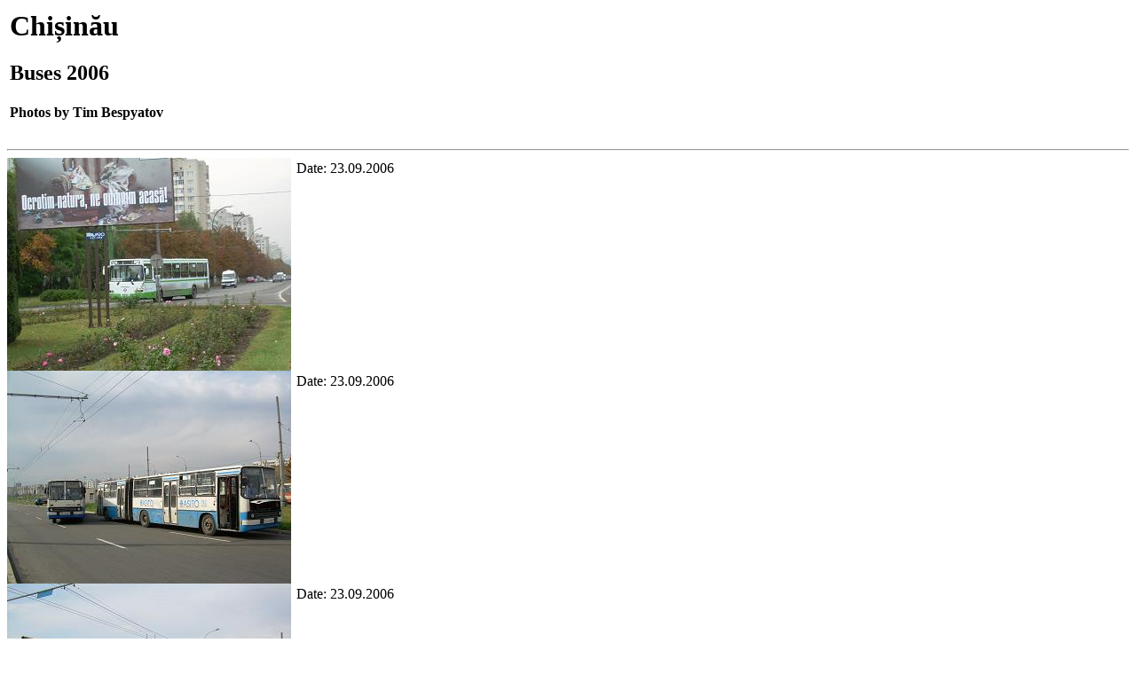

--- FILE ---
content_type: text/html
request_url: http://saktransporti.mashke.org/travel/md-a-chisinau0609.htm
body_size: 552
content:
<HTML>
<META http-equiv="Content-Type" content="text/html; charset=utf-8">

<TITLE>Chișinău - Buses 2006</TITLE>

<BODY>

<TABLE width="100%">
  <TBODY><TR><TD align=left>
      <H1>Chișinău</H1>
      <H2>Buses 2006</H2>
      <H4>Photos by Tim Bespyatov</H4>
  </TR></TBODY></TABLE>

<HR>

<A href="http://saktransporti.mashke.org/travel/md-a-chisinau0609/DSCN1223.JPG">
<IMG height=240 alt="" src="md-a-chisinau0609/DSCN1223-sm.JPG" width=320 align=left></A>

     <TABLE><TBODY>
     <TR><TD>
     <P>Date: 23.09.2006</P>
     </TD></TR>
     </TBODY></TABLE>
     <BR clear=left>

<A href="http://saktransporti.mashke.org/travel/md-a-chisinau0609/DSCN1236.JPG">
<IMG height=240 alt="" src="md-a-chisinau0609/DSCN1236-sm.JPG" width=320 align=left></A>

     <TABLE><TBODY>
     <TR><TD>
     <P>Date: 23.09.2006</P>
     </TD></TR>
     </TBODY></TABLE>
     <BR clear=left>

<A href="http://saktransporti.mashke.org/travel/md-a-chisinau0609/DSCN1239.JPG">
<IMG height=240 alt="" src="md-a-chisinau0609/DSCN1239-sm.JPG" width=320 align=left></A>

     <TABLE><TBODY>
     <TR><TD>
     <P>Date: 23.09.2006</P>
     </TD></TR>
     </TBODY></TABLE>
     <BR clear=left>

<A href="http://saktransporti.mashke.org/travel/md-a-chisinau0609/DSCN1257.JPG">
<IMG height=240 alt="" src="md-a-chisinau0609/DSCN1257-sm.JPG" width=320 align=left></A>

     <TABLE><TBODY>
     <TR><TD>
     <P>Date: 23.09.2006</P>
     </TD></TR>
     </TBODY></TABLE>
     <BR clear=left>

<A href="http://saktransporti.mashke.org/travel/md-a-chisinau0609/DSCN1323.JPG">
<IMG height=240 alt="" src="md-a-chisinau0609/DSCN1323-sm.JPG" width=320 align=left></A>

     <TABLE><TBODY>
     <TR><TD>
     <P>Date: 23.09.2006</P>
     </TD></TR>
     </TBODY></TABLE>
     <BR clear=left>

<A href="http://saktransporti.mashke.org/travel/md-a-chisinau0609/DSCN1324.JPG">
<IMG height=240 alt="" src="md-a-chisinau0609/DSCN1324-sm.JPG" width=320 align=left></A>

     <TABLE><TBODY>
     <TR><TD>
     <P>Date: 23.09.2006</P>
     </TD></TR>
     </TBODY></TABLE>
     <BR clear=left>

<A href="http://saktransporti.mashke.org/travel/md-a-chisinau0609/DSCN1325.JPG">
<IMG height=240 alt="" src="md-a-chisinau0609/DSCN1325-sm.JPG" width=320 align=left></A>

     <TABLE><TBODY>
     <TR><TD>
     <P>Date: 23.09.2006</P>
     </TD></TR>
     </TBODY></TABLE>
     <BR clear=left>

<A href="http://saktransporti.mashke.org/travel/md-a-chisinau0609/DSCN1326.JPG">
<IMG height=240 alt="" src="md-a-chisinau0609/DSCN1326-sm.JPG" width=320 align=left></A>

     <TABLE><TBODY>
     <TR><TD>
     <P>Date: 23.09.2006</P>
     </TD></TR>
     </TBODY></TABLE>
     <BR clear=left>

<A href="http://saktransporti.mashke.org/travel/md-a-chisinau0609/DSCN1328.JPG">
<IMG height=240 alt="" src="md-a-chisinau0609/DSCN1328-sm.JPG" width=320 align=left></A>

     <TABLE><TBODY>
     <TR><TD>
     <P>Date: 23.09.2006</P>
     </TD></TR>
     </TBODY></TABLE>
     <BR clear=left>



<HR>

<A href="http://saktransporti.mashke.org/travel.htm">

<IMG height=40 alt=Back src="http://saktransporti.mashke.org/back.gif" width=40></A>

<HR>

&copy; <a href="mailto:tbfreshcucumber@gmail.com">Tim Bespyatov</a>, 2008-2020

</BODY></HTML>